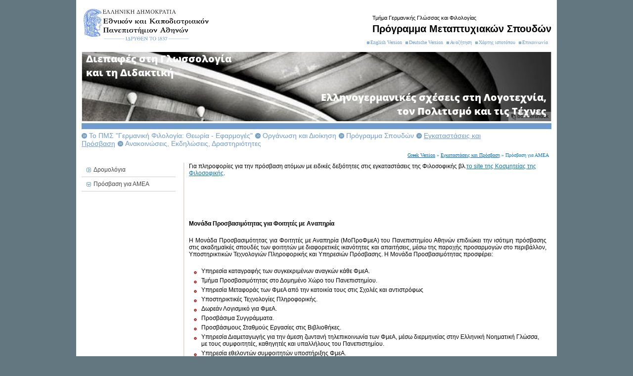

--- FILE ---
content_type: text/html; charset=utf-8
request_url: http://postgrad.gs.uoa.gr/egkatastaseis-kai-prosbash/prosbash-gia-amea.html
body_size: 3439
content:
<?xml version="1.0" encoding="utf-8"?>
<!DOCTYPE html
     PUBLIC "-//W3C//DTD XHTML 1.0 Transitional//EN"
     "http://www.w3.org/TR/xhtml1/DTD/xhtml1-transitional.dtd">
<html xml:lang="en" lang="en" xmlns="http://www.w3.org/1999/xhtml">
<head>

<meta http-equiv="Content-Type" content="text/html; charset=utf-8" />
<!-- 
	This website is powered by TYPO3 - inspiring people to share!
	TYPO3 is a free open source Content Management Framework initially created by Kasper Skaarhoj and licensed under GNU/GPL.
	TYPO3 is copyright 1998-2015 of Kasper Skaarhoj. Extensions are copyright of their respective owners.
	Information and contribution at http://typo3.org/
-->

<base href="http://postgrad.gs.uoa.gr/" />
<link rel="shortcut icon" href="http://postgrad.gs.uoa.gr/fileadmin/favicon.ico" type="image/x-ico; charset=binary" />
<link rel="icon" href="http://postgrad.gs.uoa.gr/fileadmin/favicon.ico" type="image/x-ico; charset=binary" />
<title>ΕΚΠΑ: ΠΜΣ Τμήματος Γερμανικής Γλώσσας και Φιλολογίας - Πρόσβαση για ΑΜΕΑ</title>
<meta name="generator" content="TYPO3 4.5 CMS" />
<meta name="DESCRIPTION" content="Εθνικό και Καποδιστριακό Πανεπιστήμιο Αθηνών" />
<meta name="KEYWORDS" content="ΕΚΠΑ, uoa, πανεπιστήμιο, university" />

<link rel="stylesheet" type="text/css" href="typo3temp/stylesheet_88874c1c74.css?1361089768" media="all" />
<link rel="stylesheet" type="text/css" href="typo3conf/ext/anti_syllab_less/pi1/templates/default-anti_syllab_less.css?1297079600" media="all" />



<script src="typo3temp/javascript_92bc0eb2aa.js?1360083202" type="text/javascript"></script>


<meta http-equiv="content-type" content="application/xhtml+xml;charset=utf-8" />
    <link rel="stylesheet" type="text/css" href="fileadmin/postgrad.gs.uoa.gr/dept3tmpl.uoa.gr/css/screen.css" media="screen" />
    <link rel="stylesheet" type="text/css" href="fileadmin/postgrad.gs.uoa.gr/dept3tmpl.uoa.gr/css/print.css" media="print" />
    <link rel="stylesheet" type="text/css" href="fileadmin/postgrad.gs.uoa.gr/dept3tmpl.uoa.gr/css/color.css" media="screen" />
    <style type="text/css">
        div#header {background-image: url('fileadmin/postgrad.gs.uoa.gr/dept3tmpl.uoa.gr/images/logo.png');}
    </style>

    
  


</head>
<body dir="ltr">


    <div id="layout"><!--###layout### begin -->
      <div id="header"><!--###header### begin -->
        <div class="right"><!--###right### begin -->
          <p>Τμήμα Γερμανικής Γλώσσας και Φιλολογίας</p>
          <h1>Πρόγραμμα Μεταπτυχιακών Σπουδών</h1>
        <!--###right### end --></div>
        <br clear="all" />
        <div id="topmenu"><ul><li><a href="http://en.postgrad.gs.uoa.gr/" onfocus="blurLink(this);">English Version</a></li><li><a href="http://de.postgrad.gs.uoa.gr/" onfocus="blurLink(this);">Deutsche Version</a></li><li><a href="anazithsh.html" onfocus="blurLink(this);">Αναζήτηση</a></li><li><a href="xarths-istotopoy.html" onfocus="blurLink(this);">Χάρτης ιστοτόπου</a></li><li><a href="epikoinwnia.html" onfocus="blurLink(this);">Επικοινωνία</a></li></ul></div>
      <!--###header### end --></div>
      <div id="banner"><!--###banner### begin -->
        <img src="fileadmin/postgrad.gs.uoa.gr/dept3tmpl.uoa.gr/images/banner-home.jpg" alt="" />
      <!--###banner### end --></div>
      <div id="mainnav"><!--###mainnav### begin -->
        <div id="navcontainer"><!--###navcontainer### begin -->
        	<div id="mainmenu"><ul><li><a href="to-pms-germaniki-filologia-8ewria-efarmoges.html" onfocus="blurLink(this);">Το ΠΜΣ "Γερμανική Φιλολογία: Θεωρία - Εφαρμογές"</a></li><li><a href="organwsh-kai-dioikhsh.html" onfocus="blurLink(this);">Οργάνωση και Διοίκηση</a></li><li><a href="programma-spoydon.html" onfocus="blurLink(this);">Πρόγραμμα Σπουδών</a></li><li class="active"><a href="egkatastaseis-kai-prosbash.html" onfocus="blurLink(this);" class="active">Εγκαταστάσεις και Πρόσβαση</a></li><li><a href="anakoinoseis-ekdhloseis-drasthriothtes.html" onfocus="blurLink(this);">Aνακοινώσεις, Εκδηλώσεις, Δραστηριότητες</a></li></ul></div>
        <!--###navcontainer### end --></div>
      <!--###mainnav### end --></div>
      <div id="sitepath"><a href="http://postgrad.gs.uoa.gr/" onfocus="blurLink(this);">Greek Version</a> &raquo;&nbsp;<a href="egkatastaseis-kai-prosbash.html" onfocus="blurLink(this);">Εγκαταστάσεις και Πρόσβαση</a> &raquo;&nbsp;Πρόσβαση για ΑΜΕΑ</div>
      <div id="container"><!--###container### begin -->
        <div id="leftcol"><!--###leftcol### begin -->
          <div id="leftnav"><!--###leftnav### begin -->
          	<div id="navleft"><ul><li><a href="egkatastaseis-kai-prosbash/dromologia.html" onfocus="blurLink(this);">Δρομολόγια</a></li><li class="active"><a href="egkatastaseis-kai-prosbash/prosbash-gia-amea.html" onfocus="blurLink(this);" class="active">Πρόσβαση για ΑΜΕΑ</a></li></ul></div>
          <!--###leftnav### end --></div>
        <!--###leftcol### end --></div>
        <div id="maincontent"><!--###maincontent### begin -->
        	<div id="bodycontent"><div id="c59356" class="csc-default"><div class="csc-textpic-text"><p>Για πληροφορίες για την πρόσβαση ατόμων με ειδικές δεξιότητες στις εγκαταστάσεις της Φιλοσοφικής βλ.<a href="http://www.deanphil.uoa.gr/h-sxoli/egkatastaseis-kai-prosbash/prosbash-gia-amea.html" target="_blank">το site της Κοσμητείας της Φιλοσοφικής</a>.</p>
<p> </p>
<p> </p>
<p><strong>Μονάδα Προσβασιμότητας για Φοιτητές με Αναπηρία</strong></p>
<p style="text-align: justify;">Η Μονάδα Προσβασιμότητας για Φοιτητές με Αναπηρία (ΜοΠροΦμεΑ) του Πανεπιστημίου Αθηνών επιδιώκει την ισότιμη πρόσβασης στις ακαδημαϊκές σπουδές των φοιτητών με διαφορετικές ικανότητες και απαιτήσεις, μέσω της παροχής προσαρμογών στο περιβάλλον, Υποστηρικτικών Τεχνολογιών Πληροφορικής και Υπηρεσιών Πρόσβασης. Η Μονάδα Προσβασιμότητας προσφέρει:</p><ul> <li>Υπηρεσία καταγραφής των συγκεκριμένων αναγκών κάθε ΦμεΑ.</li> <li>Τμήμα Προσβασιμότητας στο Δομημένο Χώρο του Πανεπιστημίου.</li> <li>Υπηρεσία Μεταφοράς των ΦμεΑ από την κατοικία τους στις Σχολές και αντιστρόφως</li> <li>Υποστηρικτικές Τεχνολογίες Πληροφορικής.</li> <li>Δωρεάν Λογισμικό για ΦμεΑ.</li> <li>Προσβάσιμα Συγγράμματα.</li> <li>Προσβάσιμους Σταθμούς Εργασίες στις Βιβλιοθήκες.</li> <li>Υπηρεσία Διαμεταγωγής για την άμεση ζωντανή τηλεπικοινωνία των ΦμεΑ, μέσω διερμηνείας στην Ελληνική Νοηματική Γλώσσα, με τους συμφοιτητές, καθηγητές και υπαλλήλους του Πανεπιστημίου.</li> <li>Υπηρεσία εθελοντών συμφοιτητών υποστήριξης ΦμεΑ.</li> <li>Οδηγίες σχετικά με τους ενδεδειγμένους τρόπους εξέτασης των ΦμεΑ.</li> <li>Υπηρεσία Ψυχολογικής Συμβουλευτικής Υποστήριξης για ΦμεΑ.</li> </ul><p>Για την καλύτερη εξυπηρέτηση των ΦμεΑ σε κάθε Τμήμα/Σχολή του Πανεπιστημίου Αθηνών έχουν οριστεί:</p>
<p>α) Σύμβουλος Καθηγητής ΦμεΑ και αναπληρωτής του και</p>
<p>β) Αρμόδιος υπάλληλος της Γραμματείας και αναπληρωτής του για την εξυπηρέτηση ΦμεΑ</p>
<p style="text-align: justify;">με τους οποίους οι ενδιαφερόμενοι μπορούν επιπλέον να επικοινωνούν τηλεφωνικά, με fax, με ηλεκτρονικό ταχυδρομείο ή μέσω της Υπηρεσίας Διαμεταγωγής. Τα στοιχεία επικοινωνίας με τους αρμοδίους κάθε Τμήματος/Σχολής υπάρχουν στην ιστοσελίδα της ΜοΠροΦμεΑ.</p>
<p> </p>
<p><strong>Πληροφορίες και επικοινωνία:</strong></p>
<p>Τηλέφωνα: 2107275130, 2107275687, 2107275183</p>
<p>Fax: 2107275193</p>
<p>Ηλ. ταχυδρομείο: access@uoa.gr</p>
<p>Ιστοθέση: <a href="http://access.uoa.gr/" target="_blank">access.uoa.gr</a></p>
<p>MSN ID: m.emmanouil@di.uoa.gr</p>
<p>οoVoo ID: m.emmanouil</p>
<p>Αποστολή SMS: 6958450861</p>
<p> </p>
<p>Η πρόσβαση για ΑΜΕΑ γίνεται από την είσοδο 4 (5ου ορόφου) της Φιλοσοφικής Σχολής.</p>
<p> </p></div></div></div>
        <!--###maincontent### end --></div>
        <div class="clear"><!--###clear### begin --><!-- --><!--###clear### end --></div>
      <!--###container### end --></div>
      <div id="footer"><!--###footer### begin -->
        <div class="right"><!--###right### begin -->
          <a href="/?id=45802" title="credits">Συντελεστές</a>
        <!--###right### end --></div>
        Copyright &copy; 2008-2011 Εθνικό και Καποδιστριακό Πανεπιστήμιο Αθηνών 
      <!--###footer### end --></div>
    <!--###layout### end --></div>




</body>
</html>

--- FILE ---
content_type: text/css
request_url: http://postgrad.gs.uoa.gr/fileadmin/postgrad.gs.uoa.gr/dept3tmpl.uoa.gr/css/screen.css
body_size: 1210
content:
* {
  margin: 0;
  padding: 0;
}

body {
  background: #637780;
  font: 12px arial, helvetica, sans-serif;
  color: #000;
  text-align: center;
}

a {
  color: #007a37;
  text-decoration: underline;
}

a:hover,
a:active {
  text-decoration: none;
}

/***************************************************************/

div#layout {
  width: 950px;
  margin: 0 auto 10px auto;
  padding: 0 11px;
  background: #fff;
  text-align: left;
}

div#header {
  height: 70px;
  background: url(../images/logo.png) left no-repeat;
  font-size: 11px;
  padding-top: 30px;
}

div#banner {
  height: 156px;
  margin: 5px 0;
}

div#mainnav {
  font-size: 14px;
  margin-bottom: 10px;
}

div#sitepath {
  font-family: verdana;
  font-size: 10px;
  color: #0b77b6;
  text-align: right;
  margin: 10px 5px;
}

div#container {
  min-height: 450px;
  height: auto !important;
  height: 450px;
  background: url(../images/container.png) left repeat-y;
}

* html div#container {
  width: 950px;
}

*+html div#container {
  overflow: hidden;
}

div#leftcol {
  float: left;
  width: 195px;
  padding-right: 10px;
}

div#maincontent {
  float: right;
  width: 723px;
  padding: 0 10px 10px 10px;
}

div#footer {
  background: #637780 url(../images/footer.png) no-repeat;
  font-size: 11px;
  color: #dcd5c6;
  margin: 11px -11px -11px -11px;
  padding: 7px;
}

/***************************************************************/

div.image {
  float: left;
  width: 67px;
}

div.content {
  float: right;
}

div.long {
  width: 100%;
}

div.short {
  width: 120px;
}

/***************************************************************/

ul {
  list-style-type: none;
}

div#header ul {
  float: right;
}

div#maincontent ul {
  margin: 10px 0 15px 0;
}

div#leftnav ul {
  margin-right: 5px;
}

div#leftnav ul li ul {
  margin: 7px 0 -8px 0;
}

/***************************************************************/

li {}

div#header ul li {
  display: inline;
  background: url(../images/bullet-green.png) left 11px no-repeat;
  font: 10px verdana;
  padding: 7px;
}

div#mainnav ul li {
  display: inline;
  background: url(../images/bullet-arrow.png) left no-repeat;
  padding: 0 5px 0 15px;
}

div#leftcolcontainer ul li {
  margin: 10px 0;
}

div#leftnav ul li {
  background: url(../images/arrow-up.png) 10px 10px no-repeat;
  padding: 7px 7px 7px 24px;
  border-bottom: 1px solid #ccc;
}

* html div#leftnav ul li {
  height: 1em;
}

*+html div#leftnav ul li {
  overflow: hidden;
}

div#leftnav ul li.active {
  background: url(../images/arrow-down.png) 10px 10px no-repeat;
}

div#leftnav ul li ul li {
  background: none;
  margin: 0 -7px 0 -24px;
  padding: 3px 7px 3px 24px;
}

div#leftnav ul li ul li.active {
  background: url(../images/bullet-blue.png) 10px 9px no-repeat;
}

li.bullet-red,
div#maincontent ul li {
  background: url(../images/bullet-red.png) left 7px no-repeat;
  margin: 5px 10px;
  padding-left: 15px;
}

li.bullet-blue {
  background: url(../images/bullet-blue.png) left 7px no-repeat !important;
}

/***************************************************************/

div#header a {
  text-decoration: none;
}

div#header a:hover {
  text-decoration: underline;
}

div#header a:active,
div#header a.active {
  font-weight: bold;
}

div#mainnav ul li a {
  text-decoration: none;
}

div#mainnav ul li a:hover,
div#mainnav ul li a:active,
div#mainnav ul li a.active {
  text-decoration: underline;
}

div#sitepath a {
  color: #0070b2;
}

div#sitepath a.active {
  text-decoration: none;
}

div#leftcolcontainer a {
  color: #0b77b6;
}

div#leftnav ul li a {
  color: #444;
  text-decoration: none;
}

div#leftnav ul li a:hover,
div#leftnav ul li a:active {
  text-decoration: underline;
}

div#leftnav ul li ul li a {
  color: #0070b2;
}

div#maincontent a {
  color: #0b77b6;
}

div#footer a {
  color: #dcd5c6;
  text-decoration: none;
}

/***************************************************************/

h1 {
  font: bold 14px arial, helvetica, sans-serif;
  color: #007a37;
  margin-bottom: 10px;
}

h2 {
  background: #ded7c9;
  font: bold 12px arial, helvetica, sans-serif;
  color: #007a37;
  margin-bottom: 10px;
  padding: 4px 8px;
}

h3 {}

div#header h1 {
  font: bold 20px arial, helvetica, sans-serif;
  color: #000;
}

/***************************************************************/

p {
  margin-bottom: 20px;
}

div#header p {
  margin-bottom: 5px;
}

small {
  font-size: 11px;
}

big {}

img {
  border: none;
}

hr {
  height: 1px;
  background: #dcd5c6;
  color: #dcd5c6;
  margin: 0 10px 10px 10px;
  border: 0;
}

.clear,.clearer { clear: both;  }
.left  { float: left;  }
.right { float: right; }


.news-single-timedata {
float:right;
margin-bottom:10px;
padding:4px 8px;
}

.tx-pagebrowse li {
  list-style-image:none !important;
  list-style-position:inside !important;
  list-style-type:none !important;
  margin:0 !important;
  padding-left:0 !important;
  text-align:center;
  background:none !important;
}

/* EOF */


--- FILE ---
content_type: text/css
request_url: http://postgrad.gs.uoa.gr/fileadmin/postgrad.gs.uoa.gr/dept3tmpl.uoa.gr/css/color.css
body_size: 215
content:
a {
  color: #6f9bce;
}

/***************************************************************/

div#banner {
  background: url(../images/banner-color6.png) no-repeat;
}

/***************************************************************/

div#header ul li {
  background: url(../images/bullet-square-color6.png) left 11px no-repeat;
}

div#mainnav ul li {
  background: url(../images/bullet-arrow-color6.png) left no-repeat;
}

div#leftnav ul li {
  background: url(../images/arrow-up-color6.png) 10px 10px no-repeat;
}

div#leftnav ul li.active {
  background: url(../images/arrow-down-color6.png) 10px 10px no-repeat;
}

/***************************************************************/

h1 {
  color: #6f9bce;
}

h2 {
  color: #6f9bce;
}

/* EOF */